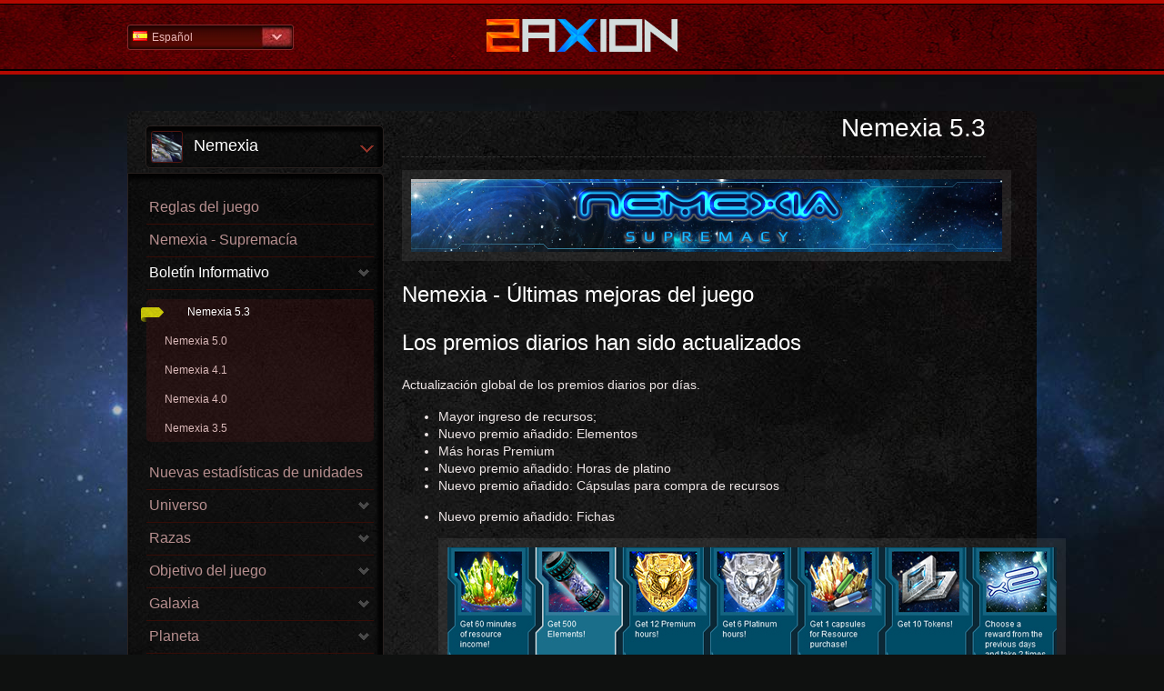

--- FILE ---
content_type: text/html
request_url: https://help.nemexia.com/es_ES/nemexia-new-2371-2667.html
body_size: 5265
content:
<!DOCTYPE html>
<!--[if lt IE 7]>      <html class="no-js lt-ie9 lt-ie8 lt-ie7"> <![endif]-->
<!--[if IE 7]>         <html class="no-js lt-ie9 lt-ie8"> <![endif]-->
<!--[if IE 8]>         <html class="no-js lt-ie9"> <![endif]-->
<!--[if gt IE 8]><!--> <html class="no-js"> <!--<![endif]-->
<head>
<title>2Axion | NEMEXIA sección ayuda | Bolet&amp;iacute;n Informativo | Nemexia 5.3</title><meta http-equiv="X-UA-Compatible" content="IE=edge,chrome=1" >
<meta name="viewport" content="width=device-width" >
<meta http-equiv="Content-Type" content="text/html; charset=UTF-8" >
<meta name="description" content=" Ayuda de Juego espacial en línea " >

<link href='http://fonts.googleapis.com/css?family=Ubuntu:400,700|Ubuntu+Condensed&subset=latin,cyrillic-ext,greek-ext,latin-ext' rel='stylesheet' type='text/css'>
<link href="/assets/img/favicon.png" rel="shortcut icon" type="image/vnd.microsoft.icon" />
<link href="/assets/css/normalize.css" media="screen" rel="stylesheet" type="text/css" ><link href="/assets/css/main.css" media="screen" rel="stylesheet" type="text/css" >
<link href="/assets/css/normalize.css" media="screen" rel="stylesheet" type="text/css" ><link href="/assets/css/help.css" media="screen" rel="stylesheet" type="text/css" >
<link href="/assets/css/main.css" media="screen" rel="stylesheet" type="text/css" >
<link href="/assets/css/normalize.css" media="screen" rel="stylesheet" type="text/css" >

<link href='http://fonts.googleapis.com/css?family=Play:400,700&subset=latin,cyrillic-ext,greek-ext,greek,latin-ext,cyrillic' rel='stylesheet' type='text/css'>
</head>

<body dir="ltr" class="nemexia-new">


    <header class="wrapper clearfix">
    	<div id="headWrap">
    		<div id="headCont">
		    	<nav class="top-nav right">
	<div class="arrowNav"></div>
    <ul class="clearfix">
                <li>
            <a title="Arabic - Saudi Arabia" href="/ar_SA/nemexia-new-2371-2667.html" class="">
                <span class="flag ar_SA"></span>
                عربي            </a>
        </li>
                <li>
            <a title="Bulgarian - Bulgaria" href="/bg_BG/nemexia-new-2371-2667.html" class="">
                <span class="flag bg_BG"></span>
                Български            </a>
        </li>
                <li>
            <a title="Croatian - Croatia" href="/hr_HR/nemexia-new-2371-2667.html" class="">
                <span class="flag hr_HR"></span>
                Hrvatski            </a>
        </li>
                <li>
            <a title="Czech - Czech Republic" href="/cz_CZ/nemexia-new-2371-2667.html" class="">
                <span class="flag cz_CZ"></span>
                Česky            </a>
        </li>
                <li>
            <a title="English - Global" href="/en_EN/nemexia-new-2371-2667.html" class="">
                <span class="flag en_EN"></span>
                English            </a>
        </li>
                <li>
            <a title="Farsi - Iran" href="/ir_IR/nemexia-new-2371-2667.html" class="">
                <span class="flag ir_IR"></span>
                پارسی            </a>
        </li>
                <li>
            <a title="French - France" href="/fr_FR/nemexia-new-2371-2667.html" class="">
                <span class="flag fr_FR"></span>
                Français            </a>
        </li>
                <li>
            <a title="German - Germany" href="/de_DE/nemexia-new-2371-2667.html" class="">
                <span class="flag de_DE"></span>
                Deutsch            </a>
        </li>
                <li>
            <a title="Greek - Greece" href="/gr_GR/nemexia-new-2371-2667.html" class="">
                <span class="flag gr_GR"></span>
                Ελληνικά            </a>
        </li>
                <li>
            <a title="Hungarian - Hungary" href="/hu_HU/nemexia-new-2371-2667.html" class="">
                <span class="flag hu_HU"></span>
                Magyar            </a>
        </li>
                <li>
            <a title="Italian - Italy" href="/it_IT/nemexia-new-2371-2667.html" class="">
                <span class="flag it_IT"></span>
                Italiano            </a>
        </li>
                <li>
            <a title="Polish - Poland" href="/pl_PL/nemexia-new-2371-2667.html" class="">
                <span class="flag pl_PL"></span>
                Polski            </a>
        </li>
                <li>
            <a title="Portuguese - Brazil" href="/pt_BR/nemexia-new-2371-2667.html" class="">
                <span class="flag pt_BR"></span>
                Português - Brazil            </a>
        </li>
                <li>
            <a title="Romania - Romania" href="/ro_RO/nemexia-new-2371-2667.html" class="">
                <span class="flag ro_RO"></span>
                Română            </a>
        </li>
                <li>
            <a title="Russian - Russia" href="/ru_RU/nemexia-new-2371-2667.html" class="">
                <span class="flag ru_RU"></span>
                Русский            </a>
        </li>
                <li>
            <a title="Slovak - Slovakia" href="/sk_SK/nemexia-new-2371-2667.html" class="">
                <span class="flag sk_SK"></span>
                Slovenčina            </a>
        </li>
                <li>
            <a title="Spanish - Spain" href="/es_ES/nemexia-new-2371-2667.html" class="active">
                <span class="flag es_ES"></span>
                Español            </a>
        </li>
                <li>
            <a title="Turkish - Turkey" href="/tr_TR/nemexia-new-2371-2667.html" class="">
                <span class="flag tr_TR"></span>
                Türkçe            </a>
        </li>
        </ul>
    <span class="current"><span class="flag es_ES"></span>Español</span>
</nav>


						        <a href="/es_ES/games.html" title="Bienvenido a la sección de ayuda" id="logo">
		            Ayuda Inicio				</a>
						        
		        <!--<div id="search">
			        <input type="text" value="Buscando...">
			        <input type="button" value="">
		        </div>-->
		
		        
    		</div>
    	</div>

<!-- content start -->
<div class="content wrapper">
    <section class="content-inner clearfix">



<div class="clearfix">

    <aside id="gamesAside">
            <!-- Games home start -->
<nav class="gamesNav"><!-- top-nav left  -->
	<div class="arrowNav"></div>
    <ul class="games clearfix">
                    <li class="nemexia-new active">
            <a href="/es_ES/nemexia-new.html" title=" Ayuda de Juego espacial en línea ">
            	<div class="smallThumb nemexia-new"></div>
                Nemexia            </a>
        </li>
        </ul>
    <div id="currGame">
    	<div class="smallThumb nemexia-new"></div>
    	<span>Nemexia</span>
    	<div class="currArrow"></div>
    </div>
</nav>
<!-- Games home end -->











<!--<ul class="games clearfix">

<li class="nemexia-new active"><a title=" Ayuda de Juego espacial en línea " href="/es_ES/nemexia-new.html">Nemexia</a></li>
</ul>-->

    
    
    

<!-- Topics tree start -->
<ul id="topics-tree">


                <li class="">
    	<div class="selectedTic"></div>
        <a href="/es_ES/nemexia-new-2370.html" title="Reglas del juego">
            Reglas del juego        </a>
    </li>
    

                <li class="">
    	<div class="selectedTic"></div>
        <a href="/es_ES/nemexia-new-2481.html" title="Nemexia - Supremac&iacute;a">
            Nemexia - Supremac&iacute;a        </a>
    </li>
    

                <li class="active"><span role="link" title="Bolet&iacute;n Informativo">Bolet&iacute;n Informativo</span>
        <!-- Subtopics start -->
        <ul>
        
                        <li class="active">
            	<div class="selectedTic"></div>
                <a href="/es_ES/nemexia-new-2371-2667.html" title="Nemexia 5.3">
                    Nemexia 5.3                </a>
            </li>
        
                        <li class="">
            	<div class="selectedTic"></div>
                <a href="/es_ES/nemexia-new-2371-2480.html" title="Nemexia 5.0">
                    Nemexia 5.0                </a>
            </li>
        
                        <li class="">
            	<div class="selectedTic"></div>
                <a href="/es_ES/nemexia-new-2371-2477.html" title="Nemexia 4.1">
                    Nemexia 4.1                </a>
            </li>
        
                        <li class="">
            	<div class="selectedTic"></div>
                <a href="/es_ES/nemexia-new-2371-2418.html" title="Nemexia 4.0">
                    Nemexia 4.0                </a>
            </li>
        
                        <li class="">
            	<div class="selectedTic"></div>
                <a href="/es_ES/nemexia-new-2371-2419.html" title="Nemexia 3.5">
                    Nemexia 3.5                </a>
            </li>
                </ul>
        <!-- Subtopics end -->
    </li>
    

                <li class="">
    	<div class="selectedTic"></div>
        <a href="/es_ES/nemexia-new-2479.html" title="Nuevas estad&iacute;sticas de unidades">
            Nuevas estad&iacute;sticas de unidades        </a>
    </li>
    

                <li class=""><span role="link" title="Universo">Universo</span>
        <!-- Subtopics start -->
        <ul>
        
                        <li class="">
            	<div class="selectedTic"></div>
                <a href="/es_ES/nemexia-new-2396-2475.html" title="Universo Vista General">
                    Universo Vista General                </a>
            </li>
        
                        <li class="">
            	<div class="selectedTic"></div>
                <a href="/es_ES/nemexia-new-2396-2476.html" title="Eventos">
                    Eventos                </a>
            </li>
                </ul>
        <!-- Subtopics end -->
    </li>
    

                <li class=""><span role="link" title="Razas">Razas</span>
        <!-- Subtopics start -->
        <ul>
        
                        <li class="">
            	<div class="selectedTic"></div>
                <a href="/es_ES/nemexia-new-2373-2393.html" title="Confederaci&oacute;n">
                    Confederaci&oacute;n                </a>
            </li>
        
                        <li class="">
            	<div class="selectedTic"></div>
                <a href="/es_ES/nemexia-new-2373-2394.html" title="Uni&oacute;n Terteths">
                    Uni&oacute;n Terteths                </a>
            </li>
        
                        <li class="">
            	<div class="selectedTic"></div>
                <a href="/es_ES/nemexia-new-2373-2395.html" title="Noxis">
                    Noxis                </a>
            </li>
                </ul>
        <!-- Subtopics end -->
    </li>
    

                <li class=""><span role="link" title="Objetivo del juego">Objetivo del juego</span>
        <!-- Subtopics start -->
        <ul>
        
                        <li class="">
            	<div class="selectedTic"></div>
                <a href="/es_ES/nemexia-new-2374-2397.html" title="Cristales">
                    Cristales                </a>
            </li>
        
                        <li class="">
            	<div class="selectedTic"></div>
                <a href="/es_ES/nemexia-new-2374-2398.html" title="Obeliscos">
                    Obeliscos                </a>
            </li>
        
                        <li class="">
            	<div class="selectedTic"></div>
                <a href="/es_ES/nemexia-new-2374-2399.html" title="Supremo Portal Interestelar (SPI)">
                    Supremo Portal Interestelar (SPI)                </a>
            </li>
                </ul>
        <!-- Subtopics end -->
    </li>
    

                <li class=""><span role="link" title="Galaxia">Galaxia</span>
        <!-- Subtopics start -->
        <ul>
        
                        <li class="">
            	<div class="selectedTic"></div>
                <a href="/es_ES/nemexia-new-2375-2372.html" title="Galaxia Vista General">
                    Galaxia Vista General                </a>
            </li>
        
                        <li class="">
            	<div class="selectedTic"></div>
                <a href="/es_ES/nemexia-new-2375-2401.html" title="Leyenda">
                    Leyenda                </a>
            </li>
        
                        <li class="">
            	<div class="selectedTic"></div>
                <a href="/es_ES/nemexia-new-2375-2402.html" title="Soles">
                    Soles                </a>
            </li>
                </ul>
        <!-- Subtopics end -->
    </li>
    

                <li class=""><span role="link" title="Planeta">Planeta</span>
        <!-- Subtopics start -->
        <ul>
        
                        <li class="">
            	<div class="selectedTic"></div>
                <a href="/es_ES/nemexia-new-2376-2403.html" title="Planeta Vista General">
                    Planeta Vista General                </a>
            </li>
        
                        <li class="">
            	<div class="selectedTic"></div>
                <a href="/es_ES/nemexia-new-2376-2404.html" title="Zonas">
                    Zonas                </a>
            </li>
        
                        <li class="">
            	<div class="selectedTic"></div>
                <a href="/es_ES/nemexia-new-2376-2405.html" title="Colas">
                    Colas                </a>
            </li>
        
                        <li class="">
            	<div class="selectedTic"></div>
                <a href="/es_ES/nemexia-new-2376-2406.html" title="Colonizar Planetas">
                    Colonizar Planetas                </a>
            </li>
                </ul>
        <!-- Subtopics end -->
    </li>
    

                <li class=""><span role="link" title="Recursos">Recursos</span>
        <!-- Subtopics start -->
        <ul>
        
                        <li class="">
            	<div class="selectedTic"></div>
                <a href="/es_ES/nemexia-new-2377-2407.html" title="Edificios Vista General">
                    Edificios Vista General                </a>
            </li>
        
                        <li class="">
            	<div class="selectedTic"></div>
                <a href="/es_ES/nemexia-new-2377-2408.html" title="Recursos econ&oacute;micos">
                    Recursos econ&oacute;micos                </a>
            </li>
        
                        <li class="">
            	<div class="selectedTic"></div>
                <a href="/es_ES/nemexia-new-2377-2409.html" title="Recursos agotables">
                    Recursos agotables                </a>
            </li>
        
                        <li class="">
            	<div class="selectedTic"></div>
                <a href="/es_ES/nemexia-new-2377-2410.html" title="Recursos reciclables">
                    Recursos reciclables                </a>
            </li>
        
                        <li class="">
            	<div class="selectedTic"></div>
                <a href="/es_ES/nemexia-new-2377-2411.html" title="Recursos adicionales">
                    Recursos adicionales                </a>
            </li>
                </ul>
        <!-- Subtopics end -->
    </li>
    

                <li class=""><span role="link" title="Edificios">Edificios</span>
        <!-- Subtopics start -->
        <ul>
        
                        <li class="">
            	<div class="selectedTic"></div>
                <a href="/es_ES/nemexia-new-2378-2417.html" title="Edificios Vista General">
                    Edificios Vista General                </a>
            </li>
        
                        <li class="">
            	<div class="selectedTic"></div>
                <a href="/es_ES/nemexia-new-2378-2420.html" title="Edificios de recursos">
                    Edificios de recursos                </a>
            </li>
        
                        <li class="">
            	<div class="selectedTic"></div>
                <a href="/es_ES/nemexia-new-2378-2421.html" title="Edificios militares">
                    Edificios militares                </a>
            </li>
        
                        <li class="">
            	<div class="selectedTic"></div>
                <a href="/es_ES/nemexia-new-2378-2422.html" title="Edificios industriales">
                    Edificios industriales                </a>
            </li>
                </ul>
        <!-- Subtopics end -->
    </li>
    

                <li class=""><span role="link" title="Ciencias">Ciencias</span>
        <!-- Subtopics start -->
        <ul>
        
                        <li class="">
            	<div class="selectedTic"></div>
                <a href="/es_ES/nemexia-new-2379-2424.html" title="Ciencias Vista General">
                    Ciencias Vista General                </a>
            </li>
        
                        <li class="">
            	<div class="selectedTic"></div>
                <a href="/es_ES/nemexia-new-2379-2425.html" title="Ciencias b&aacute;sicas">
                    Ciencias b&aacute;sicas                </a>
            </li>
        
                        <li class="">
            	<div class="selectedTic"></div>
                <a href="/es_ES/nemexia-new-2379-2426.html" title="Ciencias avanzadas">
                    Ciencias avanzadas                </a>
            </li>
        
                        <li class="">
            	<div class="selectedTic"></div>
                <a href="/es_ES/nemexia-new-2379-2427.html" title="Ciencias maestras">
                    Ciencias maestras                </a>
            </li>
        
                        <li class="">
            	<div class="selectedTic"></div>
                <a href="/es_ES/nemexia-new-2379-2428.html" title="Ciencias adicionales">
                    Ciencias adicionales                </a>
            </li>
                </ul>
        <!-- Subtopics end -->
    </li>
    

                <li class=""><span role="link" title="Naves">Naves</span>
        <!-- Subtopics start -->
        <ul>
        
                        <li class="">
            	<div class="selectedTic"></div>
                <a href="/es_ES/nemexia-new-2380-2415.html" title="Naves Vista general">
                    Naves Vista general                </a>
            </li>
        
                        <li class="">
            	<div class="selectedTic"></div>
                <a href="/es_ES/nemexia-new-2380-2416.html" title="Naves civiles">
                    Naves civiles                </a>
            </li>
        
                        <li class="">
            	<div class="selectedTic"></div>
                <a href="/es_ES/nemexia-new-2380-2429.html" title="Naves de guerra">
                    Naves de guerra                </a>
            </li>
        
                        <li class="">
            	<div class="selectedTic"></div>
                <a href="/es_ES/nemexia-new-2380-2412.html" title="Naves de servicios">
                    Naves de servicios                </a>
            </li>
        
                        <li class="">
            	<div class="selectedTic"></div>
                <a href="/es_ES/nemexia-new-2380-2430.html" title="Habilidades de naves">
                    Habilidades de naves                </a>
            </li>
        
                        <li class="">
            	<div class="selectedTic"></div>
                <a href="/es_ES/nemexia-new-2380-2431.html" title="Mejoras de naves">
                    Mejoras de naves                </a>
            </li>
                </ul>
        <!-- Subtopics end -->
    </li>
    

                <li class=""><span role="link" title="Naves de Comandante">Naves de Comandante</span>
        <!-- Subtopics start -->
        <ul>
        
                        <li class="">
            	<div class="selectedTic"></div>
                <a href="/es_ES/nemexia-new-2381-2432.html" title="Naves de comandante Vista general">
                    Naves de comandante Vista general                </a>
            </li>
        
                        <li class="">
            	<div class="selectedTic"></div>
                <a href="/es_ES/nemexia-new-2381-2433.html" title="Habilidades de las Naves de Comandante">
                    Habilidades de las Naves de Comandante                </a>
            </li>
                </ul>
        <!-- Subtopics end -->
    </li>
    

                <li class=""><span role="link" title="Defensa">Defensa</span>
        <!-- Subtopics start -->
        <ul>
        
                        <li class="">
            	<div class="selectedTic"></div>
                <a href="/es_ES/nemexia-new-2382-2434.html" title="Defensa Vista General">
                    Defensa Vista General                </a>
            </li>
                </ul>
        <!-- Subtopics end -->
    </li>
    

                <li class=""><span role="link" title="Almirante">Almirante</span>
        <!-- Subtopics start -->
        <ul>
        
                        <li class="">
            	<div class="selectedTic"></div>
                <a href="/es_ES/nemexia-new-2383-2435.html" title="Almirante Vista General">
                    Almirante Vista General                </a>
            </li>
        
                        <li class="">
            	<div class="selectedTic"></div>
                <a href="/es_ES/nemexia-new-2383-2436.html" title="Estad&iacute;sticas del Almirante">
                    Estad&iacute;sticas del Almirante                </a>
            </li>
        
                        <li class="">
            	<div class="selectedTic"></div>
                <a href="/es_ES/nemexia-new-2383-2437.html" title="Habilidades del Almirante">
                    Habilidades del Almirante                </a>
            </li>
        
                        <li class="">
            	<div class="selectedTic"></div>
                <a href="/es_ES/nemexia-new-2383-2392.html" title="Equipamiento de Almirante">
                    Equipamiento de Almirante                </a>
            </li>
        
                        <li class="">
            	<div class="selectedTic"></div>
                <a href="/es_ES/nemexia-new-2383-2413.html" title="Esquemas">
                    Esquemas                </a>
            </li>
                </ul>
        <!-- Subtopics end -->
    </li>
    

                <li class=""><span role="link" title="Renegados">Renegados</span>
        <!-- Subtopics start -->
        <ul>
        
                        <li class="">
            	<div class="selectedTic"></div>
                <a href="/es_ES/nemexia-new-2384-2438.html" title="Renegados Vista General">
                    Renegados Vista General                </a>
            </li>
        
                        <li class="">
            	<div class="selectedTic"></div>
                <a href="/es_ES/nemexia-new-2384-2439.html" title="Naves de Renegados">
                    Naves de Renegados                </a>
            </li>
                </ul>
        <!-- Subtopics end -->
    </li>
    

                <li class=""><span role="link" title="Vuelos">Vuelos</span>
        <!-- Subtopics start -->
        <ul>
        
                        <li class="">
            	<div class="selectedTic"></div>
                <a href="/es_ES/nemexia-new-2385-2440.html" title="Vuelos Vista General">
                    Vuelos Vista General                </a>
            </li>
        
                        <li class="">
            	<div class="selectedTic"></div>
                <a href="/es_ES/nemexia-new-2385-2441.html" title="Transporte">
                    Transporte                </a>
            </li>
        
                        <li class="">
            	<div class="selectedTic"></div>
                <a href="/es_ES/nemexia-new-2385-2442.html" title="Espionaje">
                    Espionaje                </a>
            </li>
        
                        <li class="">
            	<div class="selectedTic"></div>
                <a href="/es_ES/nemexia-new-2385-2443.html" title="Ataque">
                    Ataque                </a>
            </li>
        
                        <li class="">
            	<div class="selectedTic"></div>
                <a href="/es_ES/nemexia-new-2385-2444.html" title="Estacionamiento">
                    Estacionamiento                </a>
            </li>
        
                        <li class="">
            	<div class="selectedTic"></div>
                <a href="/es_ES/nemexia-new-2385-2445.html" title="Colonizaci&oacute;n">
                    Colonizaci&oacute;n                </a>
            </li>
        
                        <li class="">
            	<div class="selectedTic"></div>
                <a href="/es_ES/nemexia-new-2385-2446.html" title="Reciclaje">
                    Reciclaje                </a>
            </li>
        
                        <li class="">
            	<div class="selectedTic"></div>
                <a href="/es_ES/nemexia-new-2385-2447.html" title="Pirata">
                    Pirata                </a>
            </li>
        
                        <li class="">
            	<div class="selectedTic"></div>
                <a href="/es_ES/nemexia-new-2385-2448.html" title="Astroplotaci&oacute;n">
                    Astroplotaci&oacute;n                </a>
            </li>
        
                        <li class="">
            	<div class="selectedTic"></div>
                <a href="/es_ES/nemexia-new-2385-2449.html" title="Viaje espacial">
                    Viaje espacial                </a>
            </li>
        
                        <li class="">
            	<div class="selectedTic"></div>
                <a href="/es_ES/nemexia-new-2385-2450.html" title="Espionaje de Renegados">
                    Espionaje de Renegados                </a>
            </li>
        
                        <li class="">
            	<div class="selectedTic"></div>
                <a href="/es_ES/nemexia-new-2385-2451.html" title="Ataque de Renegados">
                    Ataque de Renegados                </a>
            </li>
        
                        <li class="">
            	<div class="selectedTic"></div>
                <a href="/es_ES/nemexia-new-2385-2452.html" title="Soporte al Sol">
                    Soporte al Sol                </a>
            </li>
        
                        <li class="">
            	<div class="selectedTic"></div>
                <a href="/es_ES/nemexia-new-2385-2453.html" title="Ataque al Sol">
                    Ataque al Sol                </a>
            </li>
        
                        <li class="">
            	<div class="selectedTic"></div>
                <a href="/es_ES/nemexia-new-2385-2454.html" title="Ataque de equipo">
                    Ataque de equipo                </a>
            </li>
        
                        <li class="">
            	<div class="selectedTic"></div>
                <a href="/es_ES/nemexia-new-2385-2455.html" title="Vuelo Pirata de Equipo">
                    Vuelo Pirata de Equipo                </a>
            </li>
                </ul>
        <!-- Subtopics end -->
    </li>
    

                <li class=""><span role="link" title="Alianzas">Alianzas</span>
        <!-- Subtopics start -->
        <ul>
        
                        <li class="">
            	<div class="selectedTic"></div>
                <a href="/es_ES/nemexia-new-2387-2456.html" title="Alianza Vista General">
                    Alianza Vista General                </a>
            </li>
        
                        <li class="">
            	<div class="selectedTic"></div>
                <a href="/es_ES/nemexia-new-2387-2457.html" title="Habilidades de alianza">
                    Habilidades de alianza                </a>
            </li>
        
                        <li class="">
            	<div class="selectedTic"></div>
                <a href="/es_ES/nemexia-new-2387-2458.html" title="Planeta de equipo">
                    Planeta de equipo                </a>
            </li>
                </ul>
        <!-- Subtopics end -->
    </li>
    

                <li class=""><span role="link" title="Batallas">Batallas</span>
        <!-- Subtopics start -->
        <ul>
        
                        <li class="">
            	<div class="selectedTic"></div>
                <a href="/es_ES/nemexia-new-2386-2400.html" title="Batallas Vista General">
                    Batallas Vista General                </a>
            </li>
        
                        <li class="">
            	<div class="selectedTic"></div>
                <a href="/es_ES/nemexia-new-2386-2459.html" title="Sistema de batalla">
                    Sistema de batalla                </a>
            </li>
        
                        <li class="">
            	<div class="selectedTic"></div>
                <a href="/es_ES/nemexia-new-2386-2414.html" title="Batallas con el Sol">
                    Batallas con el Sol                </a>
            </li>
                </ul>
        <!-- Subtopics end -->
    </li>
    

                <li class=""><span role="link" title="Perfil">Perfil</span>
        <!-- Subtopics start -->
        <ul>
        
                        <li class="">
            	<div class="selectedTic"></div>
                <a href="/es_ES/nemexia-new-2388-2460.html" title="Perfil Vista General">
                    Perfil Vista General                </a>
            </li>
        
                        <li class="">
            	<div class="selectedTic"></div>
                <a href="/es_ES/nemexia-new-2388-2461.html" title="Ajustes de Cuenta">
                    Ajustes de Cuenta                </a>
            </li>
        
                        <li class="">
            	<div class="selectedTic"></div>
                <a href="/es_ES/nemexia-new-2388-2462.html" title="Representantes">
                    Representantes                </a>
            </li>
                </ul>
        <!-- Subtopics end -->
    </li>
    

                <li class=""><span role="link" title="Rankings">Rankings</span>
        <!-- Subtopics start -->
        <ul>
        
                        <li class="">
            	<div class="selectedTic"></div>
                <a href="/es_ES/nemexia-new-2389-2463.html" title="Rankings Vista general">
                    Rankings Vista general                </a>
            </li>
        
                        <li class="">
            	<div class="selectedTic"></div>
                <a href="/es_ES/nemexia-new-2389-2464.html" title="Premios de fin de Ronda">
                    Premios de fin de Ronda                </a>
            </li>
                </ul>
        <!-- Subtopics end -->
    </li>
    

                <li class="">
    	<div class="selectedTic"></div>
        <a href="/es_ES/nemexia-new-2390.html" title="Logros">
            Logros        </a>
    </li>
    

                <li class=""><span role="link" title="Servicios">Servicios</span>
        <!-- Subtopics start -->
        <ul>
        
                        <li class="">
            	<div class="selectedTic"></div>
                <a href="/es_ES/nemexia-new-2391-2465.html" title="Servicios Vista General">
                    Servicios Vista General                </a>
            </li>
        
                        <li class="">
            	<div class="selectedTic"></div>
                <a href="/es_ES/nemexia-new-2391-2466.html" title="Cuenta Premium">
                    Cuenta Premium                </a>
            </li>
        
                        <li class="">
            	<div class="selectedTic"></div>
                <a href="/es_ES/nemexia-new-2391-2467.html" title="Ofertas especiales">
                    Ofertas especiales                </a>
            </li>
        
                        <li class="">
            	<div class="selectedTic"></div>
                <a href="/es_ES/nemexia-new-2391-2468.html" title="C&aacute;psulas">
                    C&aacute;psulas                </a>
            </li>
        
                        <li class="">
            	<div class="selectedTic"></div>
                <a href="/es_ES/nemexia-new-2391-2469.html" title="Programa de Lealtad">
                    Programa de Lealtad                </a>
            </li>
        
                        <li class="">
            	<div class="selectedTic"></div>
                <a href="/es_ES/nemexia-new-2391-2470.html" title="Aventuras Espaciales">
                    Aventuras Espaciales                </a>
            </li>
        
                        <li class="">
            	<div class="selectedTic"></div>
                <a href="/es_ES/nemexia-new-2391-2471.html" title="Suscripciones">
                    Suscripciones                </a>
            </li>
        
                        <li class="">
            	<div class="selectedTic"></div>
                <a href="/es_ES/nemexia-new-2391-2472.html" title="Servicios Instant&aacute;neos">
                    Servicios Instant&aacute;neos                </a>
            </li>
        
                        <li class="">
            	<div class="selectedTic"></div>
                <a href="/es_ES/nemexia-new-2391-2473.html" title="Personalizaci&oacute;n">
                    Personalizaci&oacute;n                </a>
            </li>
        
                        <li class="">
            	<div class="selectedTic"></div>
                <a href="/es_ES/nemexia-new-2391-2474.html" title="Cuenta Platina">
                    Cuenta Platina                </a>
            </li>
                </ul>
        <!-- Subtopics end -->
    </li>
    

</ul>
<!-- Topics tree end -->
    </aside>

    <section id="mainContent">
                    <h1 class="big-title">Nemexia 5.3</h1>
                <p><img src="http://static.xs-software.com/cm/nmx/press/nmx50/help/nmx-pr-logo.png" alt="" /></p>

<h2>Nemexia - Últimas mejoras del juego</h2>

<h2>Los premios diarios han sido actualizados</h2>

<p>Actualización global de los premios diarios por días.</p>

<ul>
<li>Mayor ingreso de recursos;</li>
<li>Nuevo premio añadido: Elementos</li>
<li>Más horas Premium</li>
<li>Nuevo premio añadido: Horas de platino</li>
<li>Nuevo premio añadido: Cápsulas para compra de recursos</li>
<li><p>Nuevo premio añadido: Fichas</p>

<p><img src="http://static.xs-software.com/help/nemexia/release/53/nmx-daily-rewards.jpg" alt="" /></p></li>
</ul>

<h2>El estado online de los jugadores ha sido actualizado</h2>

<p>Es estado online de los jugadores se reemplaza con el estado de Actividad de los jugadores. No podrás ver la fecha exácta de "Visto por último" más, sino información general. P. ej. "Activo hace menos de 12 horas"</p>

<p>Los jugadores con Premium verán esta información general, los jugadores sin Premium verán los jugadores simplemente como online u offline.</p>

<p>Si un jugador aparece como "online", esto significa que ha hestado activo en los últimos 15 minutos.</p>

<p><img src="http://static.xs-software.com/help/nemexia/release/53/nmx-activity.jpg" alt="" /></p>

<h2>Interfaz de mensajes mejorado</h2>

<p>Varios de los mensajes de sistema más comunes han sido actualizados para que incluyan un icono del mensaje junto a un título.</p>

<p><img src="http://static.xs-software.com/help/nemexia/release/53/nmx-messages.jpg" alt="" /></p>

<h2>Cambios en los mensajes y en los Informes de Batalla</h2>

<p>El menú de mensajes e Informes de Batalla (Solo en planetas del jugador o del equipo) será visible para los jugadores en modo de Vacaciones o bloqueados.</p>

<p><img src="http://static.xs-software.com/help/nemexia/release/53/nmx-messages-vacation.jpg" alt="" /></p>

<h2>Actualización de logros</h2>

<p>Se ha añadido un nuevo logro en la categoria "Premium" - ¿Cuál es la prisa? Premio por completar éste logro - 1 día premium.</p>

<p><img src="http://static.xs-software.com/help/nemexia/release/53/nmx-achievements.jpg" alt="" /></p>

<h2>Opción de autoinicio de vacaciones</h2>

<p>Ha sido añadida una opción de autoinicio de vacaciones. Puedes activar o desactivar ésta opción en el menú de vacaciones.</p>

<p><img src="http://static.xs-software.com/help/nemexia/release/53/nmx-vacation.jpg" alt="" /></p>

<h2>Opción de cambiar el planeta principal</h2>

<p>Se ha introducido una nueva opción en la cuál los jugadores podrán cambiar su planeta principal. Ésta opción tendrá un tiempo de cool-down de 240 horas.</p>

<p><img src="http://static.xs-software.com/help/nemexia/release/53/nmx-change-main-planet.jpg" alt="" /></p>

<h2>Cambios en el consejero</h2>

<p>La información para las tareas cumplidas en cada misión se añadirá al menú del consejero.</p>

<p><img src="http://static.xs-software.com/help/nemexia/release/53/nmx-adviser.jpg" alt="" /></p>
            </section>

</div>


    </section>
</div>
<footer>
	<a href="http://www.2axione.com/" target="_blank" class="xsLogo"></a>
    <p>All text and materials on this site ? &copy; 2019 - 2Axion<br/>2Axion is a publishing company, specialized in the operation of online games. </p>
</footer>
<!-- content end -->

<script src="//ajax.googleapis.com/ajax/libs/jquery/1.8.2/jquery.min.js"></script>
<script>!window.jQuery && document.write('<script src="/assets/js/jquery.min.js"><\/script>');</script>
<script type="text/javascript" src="/assets/js/help.js"></script>
<script type="text/javascript" src="/assets/js/modernizr-2.6.2.min.js"></script>
<p id="back-top"><a href="#top"><span></span>Inicio de la página</a></p>

<script defer src="https://static.cloudflareinsights.com/beacon.min.js/vcd15cbe7772f49c399c6a5babf22c1241717689176015" integrity="sha512-ZpsOmlRQV6y907TI0dKBHq9Md29nnaEIPlkf84rnaERnq6zvWvPUqr2ft8M1aS28oN72PdrCzSjY4U6VaAw1EQ==" data-cf-beacon='{"version":"2024.11.0","token":"ce8637103a9447749966475d995e9f9b","r":1,"server_timing":{"name":{"cfCacheStatus":true,"cfEdge":true,"cfExtPri":true,"cfL4":true,"cfOrigin":true,"cfSpeedBrain":true},"location_startswith":null}}' crossorigin="anonymous"></script>
</body>

</html>

--- FILE ---
content_type: text/css
request_url: https://help.nemexia.com/assets/css/help.css
body_size: 5863
content:
body{font-family:'Ubuntu',sans-serif}

h1,h2,h3,h4,h5,h6{font-family:'Ubuntu Condensed',sans-serif;clear:both}











span.flag{display:inline-block;zoom:1;*display:inline;width:16px;height:11px;background:url(../img/flags-28.10.2012-3.png) no-repeat top left;overflow:hidden;padding:0;position:relative;top:0px;margin-right:5px}


span.al_AL{ background-position: 0 0;  }
span.ar_SA{ background-position: 0 -16px;  }
span.ba_BA{ background-position: 0 -32px;  }
span.bg_BG{ background-position: 0 -48px;  }
span.choose{ background-position: 0 -64px;  }
span.cz_CZ{ background-position: 0 -80px;  }
span.de_DE{ background-position: 0 -96px;  }
span.en_EN{ background-position: 0 -112px;  }
span.es_ES{ background-position: 0 -128px;  }
span.fr_FR{ background-position: 0 -144px;  }
span.gr_GR{ background-position: 0 -160px;  }
span.hr_HR{ background-position: 0 -176px;  }
span.hu_HU{ background-position: 0 -192px;  }
span.ir_IR{ background-position: 0 -208px;  }
span.it_IT{ background-position: 0 -224px;  }
span.lt_LT{ background-position: 0 -240px;  }
span.mk_MK{ background-position: 0 -256px;  }
span.pl_PL{ background-position: 0 -272px;  }
span.pt_BR{ background-position: 0 -288px;  }
span.pt_PT{ background-position: 0 -304px;  }
span.ro_RO{ background-position: 0 -320px;  }
span.rs_LA{ background-position: 0 -336px;  }
span.ru_RU{ background-position: 0 -352px;  }
span.si_SI{ background-position: 0 -368px;  }
span.sk_SK{ background-position: 0 -384px;  }
span.tr_TR{ background-position: 0 -400px;  }
span.es_LAAR{background-position:-3000px -3000px}



#topics-tree,#topics-tree ul{list-style:none;margin:0;padding:0}

#topics-tree{
	width:250px;
	margin-top:60px;
	background-color:#000;
	background-color:rgba(0,0,0,0.4);
	-webkit-border-radius: 0px 5px 5px 0px;
	border-radius: 0px 5px 5px 0px;
	border:1px solid #29211f;
	-webkit-box-shadow: inset -3px 3px 3px 3px rgba(0, 0, 0, 0.8); 
    box-shadow: inset -3px 3px 3px 3px rgba(0, 0, 0, 0.8);
    margin-left:-8px;
    padding:20px 10px 20px 20px;
}

#topics-tree li a,#topics-tree li span{
	display:block;
	padding:3px 3px 7px;
	text-decoration:none;
	cursor:pointer;
	margin:3px 0;
	color:#b78f8f;
	font-family: Calibri, Candara, Segoe, "Segoe UI", Optima, Arial, sans-serif;
	border-bottom:1px solid #360d07
}


#topics-tree li .selectedTic{
	display:none;
	background: url('../img/selected-arrow.png') 0 0 no-repeat;
	width:25px;
	height:16px;
	position:relative;
	left:-26px;
	top:9px;
	float:left;
}


#topics-tree li ul{
	display:none;
	padding:0;
	margin-bottom:20px;	
}
#topics-tree li li a{
	font-size:12px;
	text-align:left;
	color:#b78f8f;
	padding-top:6px;
	border-bottom: none !important
}



#topics-tree li.active li a{
	padding-left:0px !important
}

#topics-tree li ul{
	border-radius:5px;
	background-color:rgba(167,37,37,0.13);
	padding-left:20px;
	margin-top:10px;
}
#topics-tree li.active a, #topics-tree li.active span{
	color:#fff;
}
#topics-tree li.active .selectedTic{
	display:block;
}
#topics-tree li.active li a{
	color:#dbbaba;
}

ul#topics-tree li.active ul li div.selectedTic{
	display:none !important;
}

ul#topics-tree li.active ul li.active div.selectedTic{
	display:block !important;
}

#topics-tree li.active li.active a{ 
	color:#fff
}
#topics-tree li span{
    display: block;
    position: relative;
    overflow: hidden;
    z-index: 999;
    padding:3px 3px 7px;
}

#topics-tree li.active span{
	padding:3px 3px 7px;	
}

#topics-tree li span:after{
background:url([data-uri]%2F%2F%2F9ISEhr7AOpAAAAAXRSTlMAQObYZgAAACVJREFUCNdjYEACHAIMMhYMdjUM8j8Y%2BD8wsD9gYD7AwNiArAQAd4oFaCu14IQAAAAASUVORK5CYII%3D);
content:' ';
-moz-transform: rotate(0deg);
    -webkit-transform: rotate(0deg);
    transform: rotate(0deg);
    -webkit-transition: all 0.2s ease-in-out;
    -moz-transition: all 0.2s ease-in-out;
    -o-transition: all 0.2s ease-in-out;
    -ms-transition: all 0.2s ease-in-out;
    transition: all 0.2s ease-in-out;
    border-radius: 8px;
    position: absolute;
    height: 16px;
    width: 16px;
    top: 6px;
}

#topics-tree li span:hover,
#topics-tree li a:hover,
#topics-tree li ul li a:hover{
	color:#efdbdb
}

#topics-tree li:hover span:after{
	background:url('../img/strange-arrow.png')
}

#topics-tree li.active:hover span:after{
	background:url([data-uri]%2F%2F%2F9ISEhr7AOpAAAAAXRSTlMAQObYZgAAACVJREFUCNdjYEACHAIMMhYMdjUM8j8Y%2BD8wsD9gYD7AwNiArAQAd4oFaCu14IQAAAAASUVORK5CYII%3D);
}

body[dir="ltr"] #topics-tree li span:after{right:3px}

body[dir="rtl"] #topics-tree li span:after{left:3px}

/*body[dir="ltr"]{display:none}
body[dir="rtl"] #topics-tree li span.samolet:after{position:absolute;top:3px;left:3px!important}*/
/*body[dir="rtl"] #topics-tree li span:after{}*/



/*body {
  unicode-bidi:bidi-override;
  direction:rtl;
}*/

#topics-tree li span.roll:after {
    -moz-transform: rotate(180deg);
    -webkit-transform: rotate(180deg);
    transform: rotate(180deg);
}


#back-top {
	position: fixed;
	bottom: 30px;
	/*margin-left: -150px;*/

}

body[dir="ltr"] #back-top{right:50px}

body[dir="rtl"] #back-top{left:50px}

#back-top a {
	width: 108px;
	display: block;
	text-align: center;
	font: 11px/100% Arial, Helvetica, sans-serif;
	text-transform: uppercase;
	text-decoration: none;
	color: #bbb;

	/* transition */
	-webkit-transition: 1s;
	-moz-transition: 1s;
	transition: 1s;
    outline: none;
}
#back-top a:hover {
	color: #000;
}

/* arrow icon (span tag) */
#back-top span {
	width: 62px;
	height: 53px !important;
	display: block;
	margin-bottom: 7px;
	background:url(../img/up-arrow.png) no-repeat center top;
    overflow-y:hidden;
	/* rounded corners */
	-webkit-border-radius: 15px;
	-moz-border-radius: 15px;
	border-radius: 15px;

	/* transition */
	-webkit-transition: 1s;
	-moz-transition: 1s;
	transition: 1s;
	margin-left:22px
}
#back-top a:hover span {
	background-color: #000;
}

body[dir="rtl"] #back-top *{display:none}



.topbar {
    box-shadow: 0 2px 3px rgba(0, 0, 0, 0.25);
    left: 0;
    position: fixed;
    right: 0;
    top: 0;
    z-index: 1000;
}





body.home,body.madmoo{background:#000 url(../img/home-bg.jpg) no-repeat center 82px }
body.khan-wars,body.khan-wars-5-0,body.khanwars-new,.khanwars-classic,.khanwars-retro,body.khanwars, body.khanwarsx-beta {background:url(../img/khan-wars-bg.jpg) no-repeat center 82px #111111}
body.lady-popular{background:url(../img/lady-popular-bg.jpg) no-repeat center 82px #0d0d0d}
body.fashion-arena{background: url(../img/fasion-arena-bg.jpg) no-repeat center 82px #000}
body.nemexia,body.nemexia-new{background:url(../img/nemexia-bg.jpg) no-repeat center 82px #0f1110}
body.managore{background: url(../img/managore-bg.jpg) no-repeat center 82px #000}
body.bulfleet{background:#000 url(../img/bulfleet-bg.jpg) no-repeat center 82px }
body.scandal{background:url(../img/scandal-bg.jpg) no-repeat center 82px #000}

/*body.home .content,body.bulfleet .content,body.madmoo .content,body.khan-wars .content{-moz-box-shadow: 0 0 5px 5px #222;-webkit-box-shadow: 0 0 5px 5px #222;box-shadow: 0 0 5px 5px #222}
body.lady-popular .content{-moz-box-shadow: 0 0 5px 5px #C17DD4;-webkit-box-shadow: 0 0 5px 5px #C17DD4;box-shadow: 0 0 5px 5px #C17DD4}
body.fashion-arena .content{-moz-box-shadow: 0 0 5px 5px #CBB5B8;-webkit-box-shadow: 0 0 5px 5px #CBB5B8;box-shadow: 0 0 5px 5px #CBB5B8}
body.nemexia .content{-moz-box-shadow: 0 0 5px 5px #8FC5F0;-webkit-box-shadow: 0 0 5px 5px #8FC5F0;box-shadow: 0 0 5px 5px #8FC5F0}
body.managore .content{-moz-box-shadow: 0 0 5px 5px #DAA065;-webkit-box-shadow: 0 0 5px 5px #DAA065;box-shadow: 0 0 5px 5px #DAA065}
body.scandal .content{-moz-box-shadow: 0 0 5px 5px #328FC8;-webkit-box-shadow: 0 0 5px 5px #328FC8;box-shadow: 0 0 5px 5px #328FC8}*/

.wrapper{position:relative;width:1000px;margin:0 auto;padding:0}
/*.wrapper{border-right:1px solid #fff;border-left:1px solid #fff}*/

/* XS Header Logo
body a#logo{
	display:block;
	width:210px;
	height:79px;
	background:url(../img/logo-home.png) no-repeat 0 0;
	text-indent:-9999em;
	margin:0 auto 0;
	padding:0;
	position:relative;
	top:11px;
}

body a:hover#logo{background-position:0 -81px}
*/
body a#logo{
	display:block;
	width:210px;
	background:url(../img/2axion-logo2.png) no-repeat 0 0;
	text-indent:-9999em;
	margin:0 auto 0;
	padding:0;
	position:relative;
	top:21px;
	background-size: 210px auto;
	height: 40px;
}

.top-nav{
	position:absolute;
	top:27px;
	min-width:150px;
	z-index:9998
}
.top-nav.right{
	left:0;
	padding-top:40px
}
.top-nav.left{
	left:0;
}
.top-nav span.current{
	position:absolute;
	top:0;
	display:block;
	padding:1px 5px 5px 5px;
	min-width:171px;
	height:20px;
	line-height:25px; 
	cursor:pointer;
	font-size:12px;
	font-family: "Trebuchet MS", "Lucida Grande", "Lucida Sans Unicode", "Lucida Sans", Tahoma, sans-serif;
	/* background gradient */
		background: #380603; /* Old browsers */
		/* IE9 SVG, needs conditional override of 'filter' to 'none' */
		background: url([data-uri]);
		background: -moz-linear-gradient(top,  #380603 0%, #610b03 100%); /* FF3.6+ */
		background: -webkit-gradient(linear, left top, left bottom, color-stop(0%,#380603), color-stop(100%,#610b03)); /* Chrome,Safari4+ */
		background: -webkit-linear-gradient(top,  #380603 0%,#610b03 100%); /* Chrome10+,Safari5.1+ */
		background: -o-linear-gradient(top,  #380603 0%,#610b03 100%); /* Opera 11.10+ */
		background: -ms-linear-gradient(top,  #380603 0%,#610b03 100%); /* IE10+ */
		background: linear-gradient(to bottom,  #380603 0%,#610b03 100%); /* W3C */
		filter: progid:DXImageTransform.Microsoft.gradient( startColorstr='#380603', endColorstr='#610b03',GradientType=0 ); /* IE6-8 */
	/* background gradient */
	-webkit-border-radius: 3px;
	border-radius: 3px; 
	border:1px solid #872b2d;
	
	-webkit-box-shadow: inset 0px 0px 5px 1px rgba(0, 0, 0, 0.75);
    box-shadow: inset 0px 0px 5px 1px rgba(0, 0, 0, 0.75);
    background-color:rgba(255,255,255,0.1);
    background:url('../img/lang-arrow.jpg') right top no-repeat;

}
.top-nav ul{
	list-style:none;
	margin:0;
	background-color:#d6d6d6;
	background:url('../img/dropdown-back.jpg') 0 0 no-repeat;
	max-width:563px;
	display:none;
	-webkit-border-radius:4px;
	-moz-border-radius:4px;
	border-radius:4px;
	padding:15px 15px 15px 15px;
	-webkit-border-radius: 3px;
	border-radius: 3px; 
	-webkit-box-shadow:  0px 0px 3px 3px rgba(0, 0, 0, 0.4);
	box-shadow:  0px 0px 3px 3px rgba(0, 0, 0, 0.4);
	margin-left:-17px;
}
.top-nav ul{

}
.top-nav:hover ul,
.top-nav:hover .arrowNav{
	display:block
}
.top-nav ul li{float:left}

.top-nav ul.right1 li,.top-nav ul.right2 li{float:left}
.top-nav ul.right1{width:216px}
.top-nav ul.right2{}

.top-nav ul li a{
	display:block;
	width:168px;
	padding:0 3px 0 10px; 
	background: #000;
	background-color:rgba(0,0,0,0.05);
	color:#000 !important;
	margin:2px;
	text-decoration:none;
	text-shadow:0 -1px #f0f0f0;
	font-family: "Trebuchet MS", "Lucida Grande", "Lucida Sans Unicode", "Lucida Sans", Tahoma, sans-serif;
	font-size:12px;
	line-height:35px;
	-webkit-border-radius: 3px;
	border-radius: 3px; 
	border:1px solid #b1b1b1;
}

.top-nav ul li a:hover{
	background-color:#fff;
	background-color:rgba(255,255,255,0.7)
}



.top-nav span.current,.top-nav.right a{
    color: #e9b7b7;
}

.top-nav:hover span.current,.top-nav.right a:hover{
    color: #e9b7b7;
}

.top-nav.right a{
	-webkit-border-radius:5px;
	-moz-border-radius:5px;
	border-radius:5px
}

.top-nav span.current:hover,.top-nav.right a:hover{
	background-color:rgba(255,255,255,0.2);
	background-position:right bottom;
	border-color:#ac4244;
	color:#fff
}


.top-nav.right a:active,.top-nav.right a.active{

	/* background gradient */
		background: #380603; /* Old browsers */
		/* IE9 SVG, needs conditional override of 'filter' to 'none' */
		background: url([data-uri]);
		background: -moz-linear-gradient(top,  #380603 0%, #610b03 100%); /* FF3.6+ */
		background: -webkit-gradient(linear, left top, left bottom, color-stop(0%,#380603), color-stop(100%,#610b03)); /* Chrome,Safari4+ */
		background: -webkit-linear-gradient(top,  #380603 0%,#610b03 100%); /* Chrome10+,Safari5.1+ */
		background: -o-linear-gradient(top,  #380603 0%,#610b03 100%); /* Opera 11.10+ */
		background: -ms-linear-gradient(top,  #380603 0%,#610b03 100%); /* IE10+ */
		background: linear-gradient(to bottom,  #380603 0%,#610b03 100%); /* W3C */
		filter: progid:DXImageTransform.Microsoft.gradient( startColorstr='#380603', endColorstr='#610b03',GradientType=0 ); /* IE6-8 */
	/* background gradient */
    -webkit-box-shadow: 0px 1px 3px 0px #750000 inset;
    -moz-box-shadow: 0px 1px 3px 0px #750000 inset;
    box-shadow: 0px 1px 3px 0px #750000 inset;
    border-color: #a10000;
    color:#fff !important;
    text-shadow:none !important;
}

.content{}



.content-inner{background:#fff;-webkit-border-radius:8px;-moz-border-radius:8px;border-radius:8px;padding:8px}

.content-inner{
	background:url('../img/game-back.jpg') center top repeat-y;
	margin-top:40px;
}

body.home .content-inner{
	background:url('../img/land-background.jpg') center top no-repeat;
	-webkit-border-radius:3px;
	-moz-border-radius:3px;
	border-radius:3px;
	padding:0px;
	margin:51px auto
}

body.home h1{
	font-family: 'Play', sans-serif;
	color:#fff;
	font-size:36px;
	width:100%;
	text-align:center;
	font-weight:normal;
	margin:15px auto 0 auto;
	clear:both;
}

body.home h2{
	font-family: 'Play', sans-serif;
	color:#d18484;
	font-size:12px;
	width:100%;
	text-align:center;
	font-weight:normal;
	margin:-3px auto 30px
}

body.home ul.games{
	margin-left:11px !important;
	margin-bottom:20px !important;
}

body.home ul.games li a{
	width:326px;
	height:172px;
	display:block;
	position:relative;
	text-decoration:none;
	float:left;
	background-position:8px 14px;
	background-repeat:no-repeat;
	outline: none;
}

body.home ul.games li.khan-wars a{
	background-image:url('../img/thumb-khanwars.jpg');
}
body.home ul.games li.khan-wars-5\.0 a{
	background-image:url('../img/thumb-khanwars.jpg');
}
/* Khanwars 5.5 */
body.home ul.games li.khanwars-new a{
	background-image:url('../img/thumb-khanwars.jpg');
}
body.home ul.games li.khanwarsx-beta a{
	background-image:url('../img/thumb-khanwars.jpg');
}
body.home ul.games li.scandal a{
	background-image:url('../img/thumb-scandal.jpg');
}
body.home ul.games li.lady-popular a{
	background-image:url('../img/thumb-ladypopular.jpg');
}
body.home ul.games li.nemexia a{
	background-image:url('../img/thumb-nemexia.jpg');
}
body.home ul.games li.nemexia-new a{
	background-image:url('../img/thumb-nemexia.jpg');
}
body.home ul.games li.managore a{
	background-image:url('../img/thumb-managore.jpg');
}
body.home ul.games li.fashion-arena a{
	background-image:url('../img/thumb-fashion-arena.jpg');
}
body.home ul.games li.andromeda5 a{
	background-image:url('../img/thumb-andromeda.jpg');
}
body.home ul.games li.madmoo a{
	background-image:url('../img/thumb-madmoo.jpg');
}
body.home ul.games li.bulfleet a{
	background-image:url('../img/thumb-bulfleet.jpg');
}

li a .backgroundBack{
	width:326px;
	height:172px;
	display:block;
	position:absolute;
	z-index:1;
	top:0px;
	left:0px;
	background:url('../img/game-cont.png') 0 0 no-repeat;
}

li a:hover .backgroundBack{
	background-position:left bottom
}

body.home ul.games li a span{
	font-family:'Ubuntu Condensed',sans-serif;
	font-size:16px;
	position:absolute;
	bottom:15px;
	z-index:3;
	color:#d18484;
	left:16px;
}

body.home ul.games li a:hover span{
	color:#fff
}



body.home ul.games{list-style:none;margin:0;padding:0}
body.home ul.games li{}
body.home ul.games li a{}
body.home ul.games li a span{display:block}
body.home ul.games li a span.label{}


body.home ul.games li.not-present a{}

.top-nav ul.games{width:510px}
.top-nav ul.games li{float:left;padding:0 5px 5px 0px;display:block}
.top-nav ul.games li a{display:block;width:250px;height:80px;padding:0;margin:0}

body.home ul.games li a span.notice{
	position:absolute;
	top:22px;
	left:21px;
	background-color:rgba(223, 24, 24, 0.8);
	color:#fff;
	width:260px;
	height:40px;
	line-height:40px;
	padding:0 10px;
	text-align:left;
	-webkit-border-radius: 3px;
    border-radius: 3px;
    text-align:center
}

/*  msg */
.msg{font-weight:bold;padding:6px;-webkit-border-radius:6px;-moz-border-radius:6px;border-radius:6px}
.notice{background:#e5ecf9;color:#0055b5;border:#aac6e8 solid 1px}
.error{background:#f9e5e6;color:#b50007;border:#e8aaad solid 1px}


footer{
	background:url('../img/footer-back.png') center top no-repeat;
	text-align:left;
	padding-top:20px;
}

/*
footer a.xsLogo{
	display:block;
	background:url('../img/xs-logo.png') left bottom no-repeat;
	width:121px;
	height:32px;
	margin:0 auto;
}

footer a.xsLogo:hover{
	background-position:left top
}
*/
footer a.xsLogo{
	display:block;
	background:url('../img/2axion-logo1.png') left bottom no-repeat;
	width:121px;
	height:32px;
	margin:0 auto;
	background-size: 121px auto;
}

footer p{
	color:#474545;
	font-size:11px;
	text-align:center;
	padding-top:5px;
}

nav.gamesNav{
	position:absolute;
	left:20px;
	top:16px;
	z-index:1000;
	display:block;
	cursor: pointer
}

nav.gamesNav ul{
	display:none;
	margin:0;
	padding:0;
	width:555px;
	position:absolute;
	z-index:1000;
	margin:45px 0 0 -14px;
	background:url('../img/dropdown-back.jpg') 0 0 no-repeat;
	padding:15px 0 15px 15px;
	-webkit-border-radius: 3px;
	border-radius: 3px; 
	-webkit-box-shadow:  0px 0px 3px 3px rgba(0, 0, 0, 0.4);
	box-shadow:  0px 0px 3px 3px rgba(0, 0, 0, 0.4);
}

nav.gamesNav ul li{
	display:block;
	float:left;
}

nav.gamesNav ul li a{
	display:block;
	width:250px;
	padding:5px; 
	background: #000;
	background-color:rgba(0,0,0,0.05);
	color:#000;
	margin-right:15px;
	text-decoration:none;
	text-shadow:0 -1px #fff;
	margin-bottom:5px;
	height:35px;
	line-height:35px;
	-webkit-border-radius: 3px;
	border-radius: 3px; 
	border:1px solid #b1b1b1;
}

nav.gamesNav ul li a:hover{
	background-color:#fff;
	background-color:rgba(255,255,255,0.7)
}

nav.gamesNav:hover ul,
nav.gamesNav:hover .arrowNav{
	display:block
}


/*------*/

#curGame{
	
}

#curGame span{
	
}

#currGame{
	width:250px;
	height:40px;
	display:block;
	background-color:#000;
	background-color:rgba(0,0,0,0.4);
	-webkit-border-radius: 5px 5px 5px 5px;
	border-radius: 5px 5px 5px 5px;
	border:1px solid #29211f;
	-webkit-box-shadow: inset -3px 3px 3px 3px rgba(0, 0, 0, 0.8); 
    box-shadow: inset -3px 3px 3px 3px rgba(0, 0, 0, 0.8);
    margin-left:0px;
    padding:5px;
    height:35px;
    font-family: 'Play', sans-serif;
    font-weight:normal;
    color:#fff;
    font-size:18px;
    line-height:33px;
    position:absolute
}

#currGame:hover{
	border:1px solid #4b3d39;
	background-color:rgba(117,7,7,0.29);
	box-shadow: none
}

nav.gamesNav .smallThumb{
	width:33px;
	height:33px;
	-webkit-border-radius: 3px;
	border-radius: 3px; 
	display:block;
	border:1px solid #501611;
	float:left;
	margin-right:12px;
	color:#fff;
	background-position:0px 0px;
}

#currGame .currArrow{
	width:15px;
	height:8px;
	display:block;
	background:url('../img/curr-arrow.png') 0 0 no-repeat;
	float:right;
	margin:16px 5px 0 0;
}

.smallThumb.khan-wars{
	background:url('../img/profile_khanwars.jpg') 0 0 no-repeat;
}
.smallThumb.khan-wars-5\.0{
	background:url('../img/profile_khanwars.jpg') 0 0 no-repeat;
}
/* khanwars 5.5 */
.smallThumb.khanwars-new{
	background:url('../img/profile_khanwars.jpg') 0 0 no-repeat;
}
.smallThumb.khanwarsx-beta{
	background:url('../img/profile_khanwars.jpg') 0 0 no-repeat;
}
.smallThumb.scandal{
	background:url('../img/profile_scandal.jpg') 0 0 no-repeat;
}
.smallThumb.lady-popular{
	background:url('../img/profile_ladypopular.jpg') 0 0 no-repeat;
}
.smallThumb.fashion-arena{
	background:url('../img/profile_ladypopular3.jpg') 0 0 no-repeat;
}
.smallThumb.madmoo{
	background:url('../img/profile_madmoo.jpg') 0 0 no-repeat;
}
.smallThumb.managore{
	background:url('../img/profile_managore.jpg') 0 0 no-repeat;
}
.smallThumb.nemexia{
	background:url('../img/profile_nemexia.jpg') 0 0 no-repeat;
}
.smallThumb.nemexia-new{
	background:url('../img/profile_nemexia.jpg') 0 0 no-repeat;
}
.smallThumb.pirati{
	background:url('../img/profile_pirati.jpg') 0 0 no-repeat;
}
.smallThumb.scandal{
	background:url('../img/profile_scandal.jpg') 0 0 no-repeat;
}
.smallThumb.bulfleet{
	background:url('../img/profile_bulfleet.jpg') 0 0 no-repeat;
}

.arrowNav{
	display:none;
	width: 0; 
	height: 0; 
	border-left: 7px solid transparent;
	border-right: 7px solid transparent;
	border-bottom: 7px solid #d0d0d1;
	position:relative;
	top:38px;
	left:121px;
	z-index:1001;
	float:left;
}

#topics-tree li ul li.active a{
	padding-left:5px !important
}

.top-nav .arrowNav{
	left:83px;
	top:-7px;
}

#gamesAside{
	float:left
}

.fl-left{
    float:left;
    margin:0.5em 0.5em 0.5em 0
}
.fl-right{
    float:right;
    margin:0.5em 0 0.5em 0.5em
}
/*
    ColorBox Core Style:
    The following CSS is consistent between example themes and should not be altered.
*/
#colorbox, #cboxOverlay, #cboxWrapper{position:absolute; top:0; left:0; z-index:9999; overflow:hidden;}
#cboxOverlay{position:fixed; width:100%; height:100%;}
#cboxMiddleLeft, #cboxBottomLeft{clear:left;}
#cboxContent{position:relative;}
#cboxLoadedContent{overflow:auto;}
#cboxTitle{margin:0;}
#cboxLoadingOverlay, #cboxLoadingGraphic{position:absolute; top:0; left:0; width:100%; height:100%;}
#cboxPrevious, #cboxNext, #cboxClose, #cboxSlideshow{cursor:pointer;}
.cboxPhoto{float:left; margin:auto; border:0; display:block; max-width:none;}
.cboxIframe{width:100%; height:100%; display:block; border:0;}
#colorbox, #cboxContent, #cboxLoadedContent{box-sizing:content-box; -moz-box-sizing:content-box; -webkit-box-sizing:content-box;}

/*
    User Style:
    Change the following styles to modify the appearance of ColorBox.  They are
    ordered & tabbed in a way that represents the nesting of the generated HTML.
*/
#cboxOverlay{background:url(../img/overlay.png) repeat 0 0;}
#colorbox{}
    #cboxTopLeft{width:21px; height:21px; background:url(../img/controls.png) no-repeat -101px 0;}
    #cboxTopRight{width:21px; height:21px; background:url(../img/controls.png) no-repeat -130px 0;}
    #cboxBottomLeft{width:21px; height:21px; background:url(../img/controls.png) no-repeat -101px -29px;}
    #cboxBottomRight{width:21px; height:21px; background:url(../img/controls.png) no-repeat -130px -29px;}
    #cboxMiddleLeft{width:21px; background:url(../img/controls.png) left top repeat-y;}
    #cboxMiddleRight{width:21px; background:url(../img/controls.png) right top repeat-y;}
    #cboxTopCenter{height:21px; background:url(../img/border.png) 0 0 repeat-x;}
    #cboxBottomCenter{height:21px; background:url(../img/border.png) 0 -29px repeat-x;}
    #cboxContent{background:#fff; overflow:hidden;}
        .cboxIframe{background:#fff;}
        #cboxError{padding:50px; border:1px solid #ccc;}
        #cboxLoadedContent{margin-bottom:28px;}
        #cboxTitle{position:absolute; bottom:4px; left:0; text-align:center; width:100%; color:#949494;}
        #cboxCurrent{position:absolute; bottom:4px; left:58px; color:#949494;}
        #cboxSlideshow{position:absolute; bottom:4px; right:30px; color:#0092ef;}
        #cboxPrevious{position:absolute; bottom:0; left:0; background:url(../img/controls.png) no-repeat -75px 0; width:25px; height:25px; text-indent:-9999px;}
        #cboxPrevious:hover{background-position:-75px -25px;}
        #cboxNext{position:absolute; bottom:0; left:27px; background:url(../img/controls.png) no-repeat -50px 0; width:25px; height:25px; text-indent:-9999px;}
        #cboxNext:hover{background-position:-50px -25px;}
        #cboxLoadingOverlay{background:url(../img/loading_background.png) no-repeat center center;}
        #cboxLoadingGraphic{background:url(../img/loading.gif) no-repeat center center;}
        #cboxClose{position:absolute; bottom:0; right:0; background:url(../img/controls.png) no-repeat -25px 0; width:25px; height:25px; text-indent:-9999px;}
        #cboxClose:hover{background-position:-25px -25px;}

/* Partner Cusomization */
body.fashion-arena.mbc-banat{
  background: url(../img/fasion-arena-bg-mbc.jpg) no-repeat center 82px #000
}
